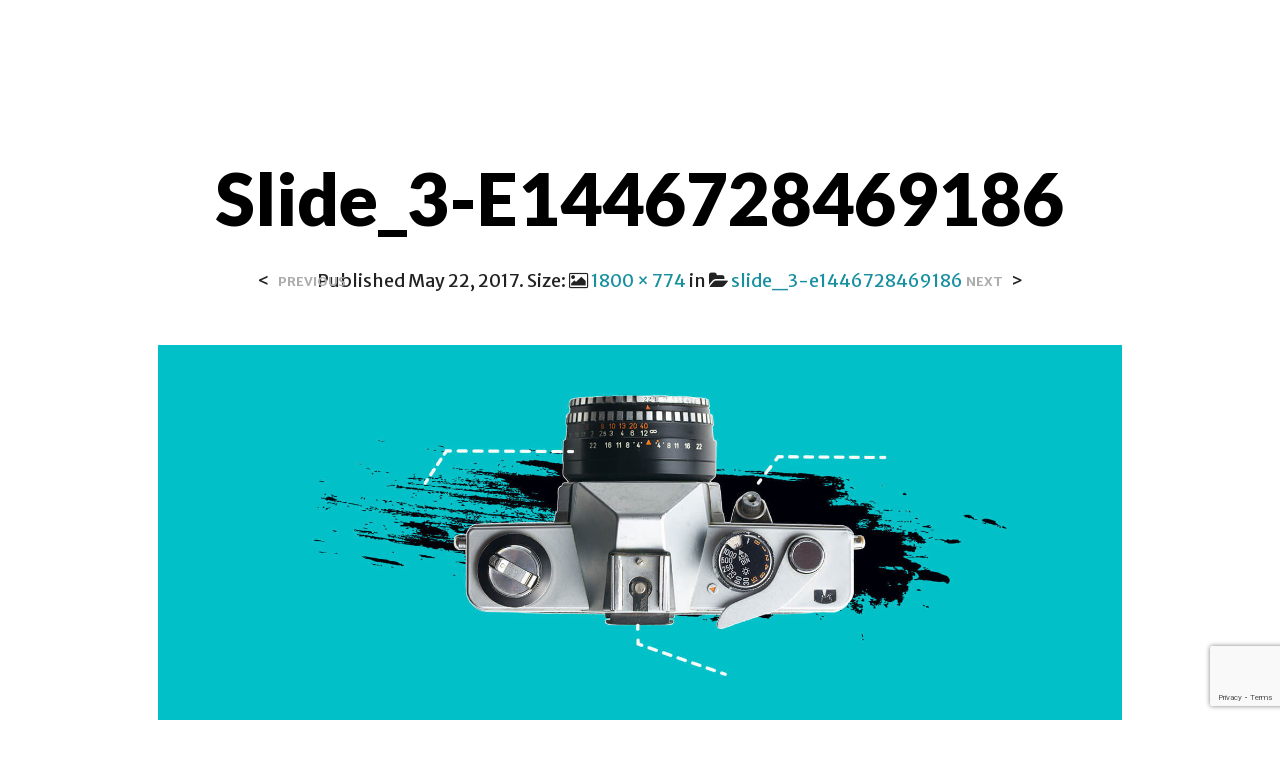

--- FILE ---
content_type: text/html; charset=utf-8
request_url: https://www.google.com/recaptcha/api2/anchor?ar=1&k=6LfGkJsUAAAAAJmxeUPXf0O6G9_EYrG2vcj_Y-2q&co=aHR0cDovL3d3dy5pbXBvcnRhbnRwZW9wbGUubmw6ODA.&hl=en&v=PoyoqOPhxBO7pBk68S4YbpHZ&size=invisible&anchor-ms=20000&execute-ms=30000&cb=itm0djfys58q
body_size: 48795
content:
<!DOCTYPE HTML><html dir="ltr" lang="en"><head><meta http-equiv="Content-Type" content="text/html; charset=UTF-8">
<meta http-equiv="X-UA-Compatible" content="IE=edge">
<title>reCAPTCHA</title>
<style type="text/css">
/* cyrillic-ext */
@font-face {
  font-family: 'Roboto';
  font-style: normal;
  font-weight: 400;
  font-stretch: 100%;
  src: url(//fonts.gstatic.com/s/roboto/v48/KFO7CnqEu92Fr1ME7kSn66aGLdTylUAMa3GUBHMdazTgWw.woff2) format('woff2');
  unicode-range: U+0460-052F, U+1C80-1C8A, U+20B4, U+2DE0-2DFF, U+A640-A69F, U+FE2E-FE2F;
}
/* cyrillic */
@font-face {
  font-family: 'Roboto';
  font-style: normal;
  font-weight: 400;
  font-stretch: 100%;
  src: url(//fonts.gstatic.com/s/roboto/v48/KFO7CnqEu92Fr1ME7kSn66aGLdTylUAMa3iUBHMdazTgWw.woff2) format('woff2');
  unicode-range: U+0301, U+0400-045F, U+0490-0491, U+04B0-04B1, U+2116;
}
/* greek-ext */
@font-face {
  font-family: 'Roboto';
  font-style: normal;
  font-weight: 400;
  font-stretch: 100%;
  src: url(//fonts.gstatic.com/s/roboto/v48/KFO7CnqEu92Fr1ME7kSn66aGLdTylUAMa3CUBHMdazTgWw.woff2) format('woff2');
  unicode-range: U+1F00-1FFF;
}
/* greek */
@font-face {
  font-family: 'Roboto';
  font-style: normal;
  font-weight: 400;
  font-stretch: 100%;
  src: url(//fonts.gstatic.com/s/roboto/v48/KFO7CnqEu92Fr1ME7kSn66aGLdTylUAMa3-UBHMdazTgWw.woff2) format('woff2');
  unicode-range: U+0370-0377, U+037A-037F, U+0384-038A, U+038C, U+038E-03A1, U+03A3-03FF;
}
/* math */
@font-face {
  font-family: 'Roboto';
  font-style: normal;
  font-weight: 400;
  font-stretch: 100%;
  src: url(//fonts.gstatic.com/s/roboto/v48/KFO7CnqEu92Fr1ME7kSn66aGLdTylUAMawCUBHMdazTgWw.woff2) format('woff2');
  unicode-range: U+0302-0303, U+0305, U+0307-0308, U+0310, U+0312, U+0315, U+031A, U+0326-0327, U+032C, U+032F-0330, U+0332-0333, U+0338, U+033A, U+0346, U+034D, U+0391-03A1, U+03A3-03A9, U+03B1-03C9, U+03D1, U+03D5-03D6, U+03F0-03F1, U+03F4-03F5, U+2016-2017, U+2034-2038, U+203C, U+2040, U+2043, U+2047, U+2050, U+2057, U+205F, U+2070-2071, U+2074-208E, U+2090-209C, U+20D0-20DC, U+20E1, U+20E5-20EF, U+2100-2112, U+2114-2115, U+2117-2121, U+2123-214F, U+2190, U+2192, U+2194-21AE, U+21B0-21E5, U+21F1-21F2, U+21F4-2211, U+2213-2214, U+2216-22FF, U+2308-230B, U+2310, U+2319, U+231C-2321, U+2336-237A, U+237C, U+2395, U+239B-23B7, U+23D0, U+23DC-23E1, U+2474-2475, U+25AF, U+25B3, U+25B7, U+25BD, U+25C1, U+25CA, U+25CC, U+25FB, U+266D-266F, U+27C0-27FF, U+2900-2AFF, U+2B0E-2B11, U+2B30-2B4C, U+2BFE, U+3030, U+FF5B, U+FF5D, U+1D400-1D7FF, U+1EE00-1EEFF;
}
/* symbols */
@font-face {
  font-family: 'Roboto';
  font-style: normal;
  font-weight: 400;
  font-stretch: 100%;
  src: url(//fonts.gstatic.com/s/roboto/v48/KFO7CnqEu92Fr1ME7kSn66aGLdTylUAMaxKUBHMdazTgWw.woff2) format('woff2');
  unicode-range: U+0001-000C, U+000E-001F, U+007F-009F, U+20DD-20E0, U+20E2-20E4, U+2150-218F, U+2190, U+2192, U+2194-2199, U+21AF, U+21E6-21F0, U+21F3, U+2218-2219, U+2299, U+22C4-22C6, U+2300-243F, U+2440-244A, U+2460-24FF, U+25A0-27BF, U+2800-28FF, U+2921-2922, U+2981, U+29BF, U+29EB, U+2B00-2BFF, U+4DC0-4DFF, U+FFF9-FFFB, U+10140-1018E, U+10190-1019C, U+101A0, U+101D0-101FD, U+102E0-102FB, U+10E60-10E7E, U+1D2C0-1D2D3, U+1D2E0-1D37F, U+1F000-1F0FF, U+1F100-1F1AD, U+1F1E6-1F1FF, U+1F30D-1F30F, U+1F315, U+1F31C, U+1F31E, U+1F320-1F32C, U+1F336, U+1F378, U+1F37D, U+1F382, U+1F393-1F39F, U+1F3A7-1F3A8, U+1F3AC-1F3AF, U+1F3C2, U+1F3C4-1F3C6, U+1F3CA-1F3CE, U+1F3D4-1F3E0, U+1F3ED, U+1F3F1-1F3F3, U+1F3F5-1F3F7, U+1F408, U+1F415, U+1F41F, U+1F426, U+1F43F, U+1F441-1F442, U+1F444, U+1F446-1F449, U+1F44C-1F44E, U+1F453, U+1F46A, U+1F47D, U+1F4A3, U+1F4B0, U+1F4B3, U+1F4B9, U+1F4BB, U+1F4BF, U+1F4C8-1F4CB, U+1F4D6, U+1F4DA, U+1F4DF, U+1F4E3-1F4E6, U+1F4EA-1F4ED, U+1F4F7, U+1F4F9-1F4FB, U+1F4FD-1F4FE, U+1F503, U+1F507-1F50B, U+1F50D, U+1F512-1F513, U+1F53E-1F54A, U+1F54F-1F5FA, U+1F610, U+1F650-1F67F, U+1F687, U+1F68D, U+1F691, U+1F694, U+1F698, U+1F6AD, U+1F6B2, U+1F6B9-1F6BA, U+1F6BC, U+1F6C6-1F6CF, U+1F6D3-1F6D7, U+1F6E0-1F6EA, U+1F6F0-1F6F3, U+1F6F7-1F6FC, U+1F700-1F7FF, U+1F800-1F80B, U+1F810-1F847, U+1F850-1F859, U+1F860-1F887, U+1F890-1F8AD, U+1F8B0-1F8BB, U+1F8C0-1F8C1, U+1F900-1F90B, U+1F93B, U+1F946, U+1F984, U+1F996, U+1F9E9, U+1FA00-1FA6F, U+1FA70-1FA7C, U+1FA80-1FA89, U+1FA8F-1FAC6, U+1FACE-1FADC, U+1FADF-1FAE9, U+1FAF0-1FAF8, U+1FB00-1FBFF;
}
/* vietnamese */
@font-face {
  font-family: 'Roboto';
  font-style: normal;
  font-weight: 400;
  font-stretch: 100%;
  src: url(//fonts.gstatic.com/s/roboto/v48/KFO7CnqEu92Fr1ME7kSn66aGLdTylUAMa3OUBHMdazTgWw.woff2) format('woff2');
  unicode-range: U+0102-0103, U+0110-0111, U+0128-0129, U+0168-0169, U+01A0-01A1, U+01AF-01B0, U+0300-0301, U+0303-0304, U+0308-0309, U+0323, U+0329, U+1EA0-1EF9, U+20AB;
}
/* latin-ext */
@font-face {
  font-family: 'Roboto';
  font-style: normal;
  font-weight: 400;
  font-stretch: 100%;
  src: url(//fonts.gstatic.com/s/roboto/v48/KFO7CnqEu92Fr1ME7kSn66aGLdTylUAMa3KUBHMdazTgWw.woff2) format('woff2');
  unicode-range: U+0100-02BA, U+02BD-02C5, U+02C7-02CC, U+02CE-02D7, U+02DD-02FF, U+0304, U+0308, U+0329, U+1D00-1DBF, U+1E00-1E9F, U+1EF2-1EFF, U+2020, U+20A0-20AB, U+20AD-20C0, U+2113, U+2C60-2C7F, U+A720-A7FF;
}
/* latin */
@font-face {
  font-family: 'Roboto';
  font-style: normal;
  font-weight: 400;
  font-stretch: 100%;
  src: url(//fonts.gstatic.com/s/roboto/v48/KFO7CnqEu92Fr1ME7kSn66aGLdTylUAMa3yUBHMdazQ.woff2) format('woff2');
  unicode-range: U+0000-00FF, U+0131, U+0152-0153, U+02BB-02BC, U+02C6, U+02DA, U+02DC, U+0304, U+0308, U+0329, U+2000-206F, U+20AC, U+2122, U+2191, U+2193, U+2212, U+2215, U+FEFF, U+FFFD;
}
/* cyrillic-ext */
@font-face {
  font-family: 'Roboto';
  font-style: normal;
  font-weight: 500;
  font-stretch: 100%;
  src: url(//fonts.gstatic.com/s/roboto/v48/KFO7CnqEu92Fr1ME7kSn66aGLdTylUAMa3GUBHMdazTgWw.woff2) format('woff2');
  unicode-range: U+0460-052F, U+1C80-1C8A, U+20B4, U+2DE0-2DFF, U+A640-A69F, U+FE2E-FE2F;
}
/* cyrillic */
@font-face {
  font-family: 'Roboto';
  font-style: normal;
  font-weight: 500;
  font-stretch: 100%;
  src: url(//fonts.gstatic.com/s/roboto/v48/KFO7CnqEu92Fr1ME7kSn66aGLdTylUAMa3iUBHMdazTgWw.woff2) format('woff2');
  unicode-range: U+0301, U+0400-045F, U+0490-0491, U+04B0-04B1, U+2116;
}
/* greek-ext */
@font-face {
  font-family: 'Roboto';
  font-style: normal;
  font-weight: 500;
  font-stretch: 100%;
  src: url(//fonts.gstatic.com/s/roboto/v48/KFO7CnqEu92Fr1ME7kSn66aGLdTylUAMa3CUBHMdazTgWw.woff2) format('woff2');
  unicode-range: U+1F00-1FFF;
}
/* greek */
@font-face {
  font-family: 'Roboto';
  font-style: normal;
  font-weight: 500;
  font-stretch: 100%;
  src: url(//fonts.gstatic.com/s/roboto/v48/KFO7CnqEu92Fr1ME7kSn66aGLdTylUAMa3-UBHMdazTgWw.woff2) format('woff2');
  unicode-range: U+0370-0377, U+037A-037F, U+0384-038A, U+038C, U+038E-03A1, U+03A3-03FF;
}
/* math */
@font-face {
  font-family: 'Roboto';
  font-style: normal;
  font-weight: 500;
  font-stretch: 100%;
  src: url(//fonts.gstatic.com/s/roboto/v48/KFO7CnqEu92Fr1ME7kSn66aGLdTylUAMawCUBHMdazTgWw.woff2) format('woff2');
  unicode-range: U+0302-0303, U+0305, U+0307-0308, U+0310, U+0312, U+0315, U+031A, U+0326-0327, U+032C, U+032F-0330, U+0332-0333, U+0338, U+033A, U+0346, U+034D, U+0391-03A1, U+03A3-03A9, U+03B1-03C9, U+03D1, U+03D5-03D6, U+03F0-03F1, U+03F4-03F5, U+2016-2017, U+2034-2038, U+203C, U+2040, U+2043, U+2047, U+2050, U+2057, U+205F, U+2070-2071, U+2074-208E, U+2090-209C, U+20D0-20DC, U+20E1, U+20E5-20EF, U+2100-2112, U+2114-2115, U+2117-2121, U+2123-214F, U+2190, U+2192, U+2194-21AE, U+21B0-21E5, U+21F1-21F2, U+21F4-2211, U+2213-2214, U+2216-22FF, U+2308-230B, U+2310, U+2319, U+231C-2321, U+2336-237A, U+237C, U+2395, U+239B-23B7, U+23D0, U+23DC-23E1, U+2474-2475, U+25AF, U+25B3, U+25B7, U+25BD, U+25C1, U+25CA, U+25CC, U+25FB, U+266D-266F, U+27C0-27FF, U+2900-2AFF, U+2B0E-2B11, U+2B30-2B4C, U+2BFE, U+3030, U+FF5B, U+FF5D, U+1D400-1D7FF, U+1EE00-1EEFF;
}
/* symbols */
@font-face {
  font-family: 'Roboto';
  font-style: normal;
  font-weight: 500;
  font-stretch: 100%;
  src: url(//fonts.gstatic.com/s/roboto/v48/KFO7CnqEu92Fr1ME7kSn66aGLdTylUAMaxKUBHMdazTgWw.woff2) format('woff2');
  unicode-range: U+0001-000C, U+000E-001F, U+007F-009F, U+20DD-20E0, U+20E2-20E4, U+2150-218F, U+2190, U+2192, U+2194-2199, U+21AF, U+21E6-21F0, U+21F3, U+2218-2219, U+2299, U+22C4-22C6, U+2300-243F, U+2440-244A, U+2460-24FF, U+25A0-27BF, U+2800-28FF, U+2921-2922, U+2981, U+29BF, U+29EB, U+2B00-2BFF, U+4DC0-4DFF, U+FFF9-FFFB, U+10140-1018E, U+10190-1019C, U+101A0, U+101D0-101FD, U+102E0-102FB, U+10E60-10E7E, U+1D2C0-1D2D3, U+1D2E0-1D37F, U+1F000-1F0FF, U+1F100-1F1AD, U+1F1E6-1F1FF, U+1F30D-1F30F, U+1F315, U+1F31C, U+1F31E, U+1F320-1F32C, U+1F336, U+1F378, U+1F37D, U+1F382, U+1F393-1F39F, U+1F3A7-1F3A8, U+1F3AC-1F3AF, U+1F3C2, U+1F3C4-1F3C6, U+1F3CA-1F3CE, U+1F3D4-1F3E0, U+1F3ED, U+1F3F1-1F3F3, U+1F3F5-1F3F7, U+1F408, U+1F415, U+1F41F, U+1F426, U+1F43F, U+1F441-1F442, U+1F444, U+1F446-1F449, U+1F44C-1F44E, U+1F453, U+1F46A, U+1F47D, U+1F4A3, U+1F4B0, U+1F4B3, U+1F4B9, U+1F4BB, U+1F4BF, U+1F4C8-1F4CB, U+1F4D6, U+1F4DA, U+1F4DF, U+1F4E3-1F4E6, U+1F4EA-1F4ED, U+1F4F7, U+1F4F9-1F4FB, U+1F4FD-1F4FE, U+1F503, U+1F507-1F50B, U+1F50D, U+1F512-1F513, U+1F53E-1F54A, U+1F54F-1F5FA, U+1F610, U+1F650-1F67F, U+1F687, U+1F68D, U+1F691, U+1F694, U+1F698, U+1F6AD, U+1F6B2, U+1F6B9-1F6BA, U+1F6BC, U+1F6C6-1F6CF, U+1F6D3-1F6D7, U+1F6E0-1F6EA, U+1F6F0-1F6F3, U+1F6F7-1F6FC, U+1F700-1F7FF, U+1F800-1F80B, U+1F810-1F847, U+1F850-1F859, U+1F860-1F887, U+1F890-1F8AD, U+1F8B0-1F8BB, U+1F8C0-1F8C1, U+1F900-1F90B, U+1F93B, U+1F946, U+1F984, U+1F996, U+1F9E9, U+1FA00-1FA6F, U+1FA70-1FA7C, U+1FA80-1FA89, U+1FA8F-1FAC6, U+1FACE-1FADC, U+1FADF-1FAE9, U+1FAF0-1FAF8, U+1FB00-1FBFF;
}
/* vietnamese */
@font-face {
  font-family: 'Roboto';
  font-style: normal;
  font-weight: 500;
  font-stretch: 100%;
  src: url(//fonts.gstatic.com/s/roboto/v48/KFO7CnqEu92Fr1ME7kSn66aGLdTylUAMa3OUBHMdazTgWw.woff2) format('woff2');
  unicode-range: U+0102-0103, U+0110-0111, U+0128-0129, U+0168-0169, U+01A0-01A1, U+01AF-01B0, U+0300-0301, U+0303-0304, U+0308-0309, U+0323, U+0329, U+1EA0-1EF9, U+20AB;
}
/* latin-ext */
@font-face {
  font-family: 'Roboto';
  font-style: normal;
  font-weight: 500;
  font-stretch: 100%;
  src: url(//fonts.gstatic.com/s/roboto/v48/KFO7CnqEu92Fr1ME7kSn66aGLdTylUAMa3KUBHMdazTgWw.woff2) format('woff2');
  unicode-range: U+0100-02BA, U+02BD-02C5, U+02C7-02CC, U+02CE-02D7, U+02DD-02FF, U+0304, U+0308, U+0329, U+1D00-1DBF, U+1E00-1E9F, U+1EF2-1EFF, U+2020, U+20A0-20AB, U+20AD-20C0, U+2113, U+2C60-2C7F, U+A720-A7FF;
}
/* latin */
@font-face {
  font-family: 'Roboto';
  font-style: normal;
  font-weight: 500;
  font-stretch: 100%;
  src: url(//fonts.gstatic.com/s/roboto/v48/KFO7CnqEu92Fr1ME7kSn66aGLdTylUAMa3yUBHMdazQ.woff2) format('woff2');
  unicode-range: U+0000-00FF, U+0131, U+0152-0153, U+02BB-02BC, U+02C6, U+02DA, U+02DC, U+0304, U+0308, U+0329, U+2000-206F, U+20AC, U+2122, U+2191, U+2193, U+2212, U+2215, U+FEFF, U+FFFD;
}
/* cyrillic-ext */
@font-face {
  font-family: 'Roboto';
  font-style: normal;
  font-weight: 900;
  font-stretch: 100%;
  src: url(//fonts.gstatic.com/s/roboto/v48/KFO7CnqEu92Fr1ME7kSn66aGLdTylUAMa3GUBHMdazTgWw.woff2) format('woff2');
  unicode-range: U+0460-052F, U+1C80-1C8A, U+20B4, U+2DE0-2DFF, U+A640-A69F, U+FE2E-FE2F;
}
/* cyrillic */
@font-face {
  font-family: 'Roboto';
  font-style: normal;
  font-weight: 900;
  font-stretch: 100%;
  src: url(//fonts.gstatic.com/s/roboto/v48/KFO7CnqEu92Fr1ME7kSn66aGLdTylUAMa3iUBHMdazTgWw.woff2) format('woff2');
  unicode-range: U+0301, U+0400-045F, U+0490-0491, U+04B0-04B1, U+2116;
}
/* greek-ext */
@font-face {
  font-family: 'Roboto';
  font-style: normal;
  font-weight: 900;
  font-stretch: 100%;
  src: url(//fonts.gstatic.com/s/roboto/v48/KFO7CnqEu92Fr1ME7kSn66aGLdTylUAMa3CUBHMdazTgWw.woff2) format('woff2');
  unicode-range: U+1F00-1FFF;
}
/* greek */
@font-face {
  font-family: 'Roboto';
  font-style: normal;
  font-weight: 900;
  font-stretch: 100%;
  src: url(//fonts.gstatic.com/s/roboto/v48/KFO7CnqEu92Fr1ME7kSn66aGLdTylUAMa3-UBHMdazTgWw.woff2) format('woff2');
  unicode-range: U+0370-0377, U+037A-037F, U+0384-038A, U+038C, U+038E-03A1, U+03A3-03FF;
}
/* math */
@font-face {
  font-family: 'Roboto';
  font-style: normal;
  font-weight: 900;
  font-stretch: 100%;
  src: url(//fonts.gstatic.com/s/roboto/v48/KFO7CnqEu92Fr1ME7kSn66aGLdTylUAMawCUBHMdazTgWw.woff2) format('woff2');
  unicode-range: U+0302-0303, U+0305, U+0307-0308, U+0310, U+0312, U+0315, U+031A, U+0326-0327, U+032C, U+032F-0330, U+0332-0333, U+0338, U+033A, U+0346, U+034D, U+0391-03A1, U+03A3-03A9, U+03B1-03C9, U+03D1, U+03D5-03D6, U+03F0-03F1, U+03F4-03F5, U+2016-2017, U+2034-2038, U+203C, U+2040, U+2043, U+2047, U+2050, U+2057, U+205F, U+2070-2071, U+2074-208E, U+2090-209C, U+20D0-20DC, U+20E1, U+20E5-20EF, U+2100-2112, U+2114-2115, U+2117-2121, U+2123-214F, U+2190, U+2192, U+2194-21AE, U+21B0-21E5, U+21F1-21F2, U+21F4-2211, U+2213-2214, U+2216-22FF, U+2308-230B, U+2310, U+2319, U+231C-2321, U+2336-237A, U+237C, U+2395, U+239B-23B7, U+23D0, U+23DC-23E1, U+2474-2475, U+25AF, U+25B3, U+25B7, U+25BD, U+25C1, U+25CA, U+25CC, U+25FB, U+266D-266F, U+27C0-27FF, U+2900-2AFF, U+2B0E-2B11, U+2B30-2B4C, U+2BFE, U+3030, U+FF5B, U+FF5D, U+1D400-1D7FF, U+1EE00-1EEFF;
}
/* symbols */
@font-face {
  font-family: 'Roboto';
  font-style: normal;
  font-weight: 900;
  font-stretch: 100%;
  src: url(//fonts.gstatic.com/s/roboto/v48/KFO7CnqEu92Fr1ME7kSn66aGLdTylUAMaxKUBHMdazTgWw.woff2) format('woff2');
  unicode-range: U+0001-000C, U+000E-001F, U+007F-009F, U+20DD-20E0, U+20E2-20E4, U+2150-218F, U+2190, U+2192, U+2194-2199, U+21AF, U+21E6-21F0, U+21F3, U+2218-2219, U+2299, U+22C4-22C6, U+2300-243F, U+2440-244A, U+2460-24FF, U+25A0-27BF, U+2800-28FF, U+2921-2922, U+2981, U+29BF, U+29EB, U+2B00-2BFF, U+4DC0-4DFF, U+FFF9-FFFB, U+10140-1018E, U+10190-1019C, U+101A0, U+101D0-101FD, U+102E0-102FB, U+10E60-10E7E, U+1D2C0-1D2D3, U+1D2E0-1D37F, U+1F000-1F0FF, U+1F100-1F1AD, U+1F1E6-1F1FF, U+1F30D-1F30F, U+1F315, U+1F31C, U+1F31E, U+1F320-1F32C, U+1F336, U+1F378, U+1F37D, U+1F382, U+1F393-1F39F, U+1F3A7-1F3A8, U+1F3AC-1F3AF, U+1F3C2, U+1F3C4-1F3C6, U+1F3CA-1F3CE, U+1F3D4-1F3E0, U+1F3ED, U+1F3F1-1F3F3, U+1F3F5-1F3F7, U+1F408, U+1F415, U+1F41F, U+1F426, U+1F43F, U+1F441-1F442, U+1F444, U+1F446-1F449, U+1F44C-1F44E, U+1F453, U+1F46A, U+1F47D, U+1F4A3, U+1F4B0, U+1F4B3, U+1F4B9, U+1F4BB, U+1F4BF, U+1F4C8-1F4CB, U+1F4D6, U+1F4DA, U+1F4DF, U+1F4E3-1F4E6, U+1F4EA-1F4ED, U+1F4F7, U+1F4F9-1F4FB, U+1F4FD-1F4FE, U+1F503, U+1F507-1F50B, U+1F50D, U+1F512-1F513, U+1F53E-1F54A, U+1F54F-1F5FA, U+1F610, U+1F650-1F67F, U+1F687, U+1F68D, U+1F691, U+1F694, U+1F698, U+1F6AD, U+1F6B2, U+1F6B9-1F6BA, U+1F6BC, U+1F6C6-1F6CF, U+1F6D3-1F6D7, U+1F6E0-1F6EA, U+1F6F0-1F6F3, U+1F6F7-1F6FC, U+1F700-1F7FF, U+1F800-1F80B, U+1F810-1F847, U+1F850-1F859, U+1F860-1F887, U+1F890-1F8AD, U+1F8B0-1F8BB, U+1F8C0-1F8C1, U+1F900-1F90B, U+1F93B, U+1F946, U+1F984, U+1F996, U+1F9E9, U+1FA00-1FA6F, U+1FA70-1FA7C, U+1FA80-1FA89, U+1FA8F-1FAC6, U+1FACE-1FADC, U+1FADF-1FAE9, U+1FAF0-1FAF8, U+1FB00-1FBFF;
}
/* vietnamese */
@font-face {
  font-family: 'Roboto';
  font-style: normal;
  font-weight: 900;
  font-stretch: 100%;
  src: url(//fonts.gstatic.com/s/roboto/v48/KFO7CnqEu92Fr1ME7kSn66aGLdTylUAMa3OUBHMdazTgWw.woff2) format('woff2');
  unicode-range: U+0102-0103, U+0110-0111, U+0128-0129, U+0168-0169, U+01A0-01A1, U+01AF-01B0, U+0300-0301, U+0303-0304, U+0308-0309, U+0323, U+0329, U+1EA0-1EF9, U+20AB;
}
/* latin-ext */
@font-face {
  font-family: 'Roboto';
  font-style: normal;
  font-weight: 900;
  font-stretch: 100%;
  src: url(//fonts.gstatic.com/s/roboto/v48/KFO7CnqEu92Fr1ME7kSn66aGLdTylUAMa3KUBHMdazTgWw.woff2) format('woff2');
  unicode-range: U+0100-02BA, U+02BD-02C5, U+02C7-02CC, U+02CE-02D7, U+02DD-02FF, U+0304, U+0308, U+0329, U+1D00-1DBF, U+1E00-1E9F, U+1EF2-1EFF, U+2020, U+20A0-20AB, U+20AD-20C0, U+2113, U+2C60-2C7F, U+A720-A7FF;
}
/* latin */
@font-face {
  font-family: 'Roboto';
  font-style: normal;
  font-weight: 900;
  font-stretch: 100%;
  src: url(//fonts.gstatic.com/s/roboto/v48/KFO7CnqEu92Fr1ME7kSn66aGLdTylUAMa3yUBHMdazQ.woff2) format('woff2');
  unicode-range: U+0000-00FF, U+0131, U+0152-0153, U+02BB-02BC, U+02C6, U+02DA, U+02DC, U+0304, U+0308, U+0329, U+2000-206F, U+20AC, U+2122, U+2191, U+2193, U+2212, U+2215, U+FEFF, U+FFFD;
}

</style>
<link rel="stylesheet" type="text/css" href="https://www.gstatic.com/recaptcha/releases/PoyoqOPhxBO7pBk68S4YbpHZ/styles__ltr.css">
<script nonce="f5HYSHnTOnoA2k3ybX3Vig" type="text/javascript">window['__recaptcha_api'] = 'https://www.google.com/recaptcha/api2/';</script>
<script type="text/javascript" src="https://www.gstatic.com/recaptcha/releases/PoyoqOPhxBO7pBk68S4YbpHZ/recaptcha__en.js" nonce="f5HYSHnTOnoA2k3ybX3Vig">
      
    </script></head>
<body><div id="rc-anchor-alert" class="rc-anchor-alert"></div>
<input type="hidden" id="recaptcha-token" value="[base64]">
<script type="text/javascript" nonce="f5HYSHnTOnoA2k3ybX3Vig">
      recaptcha.anchor.Main.init("[\x22ainput\x22,[\x22bgdata\x22,\x22\x22,\[base64]/[base64]/[base64]/bmV3IHJbeF0oY1swXSk6RT09Mj9uZXcgclt4XShjWzBdLGNbMV0pOkU9PTM/bmV3IHJbeF0oY1swXSxjWzFdLGNbMl0pOkU9PTQ/[base64]/[base64]/[base64]/[base64]/[base64]/[base64]/[base64]/[base64]\x22,\[base64]\x22,\[base64]/[base64]/w5vCnxvDlsKhFcOTwqcWPMOIIEXCosKEwrDDolzDk0hewoFvNE0iZkUdwpsUwrHCiX1aEMKDw4p0QMKWw7HChsOXwoDDrQxEwow0w6Msw4tyRALDszUeLcKGwozDiCnDmwVtNlnCvcO3LsOQw5vDjU7CvmlCw7sTwr/[base64]/[base64]/Dp14oHsKZw7EaFg3DsnJ+wrHCo8OLHMOUEsKww64kYMORw5fDqMO8w5ZGQMKtw6XDtz1MGcKvwq/Ckn3CtMKrDlFmQ8ORFMKuw5tNDMKjwpUueiIcw5QvwrEcw7fCvTDDhMOIHV8ewqclw6kPwpwXw4xgO8OuWMK4Y8OCwqYYw7gBwqrDtDx8wqdOw7fCiz/[base64]/SMKUQ8OwwqXDqcO0wqA6wrjCuQgEw60ew6DCvsKpTMKyFGQSwqTCgUYGdHYfVjoIw7N2dMOFw6TDsQLDsE/CknogCsOrA8KHw5fDlMKQU0DDucKiak3DtcOPNsOiJhscCsO6wqXDqsKWwpTChGLDncORH8KswrrDhsKBV8K0LcK2w4d7O1Y1w5DCsV7CvcKZa3LDsQ/CnWwdw4rDshVtIcKawrTCj0nCpwxLw68Qw6nCo1LCvgDDpUvDr8OUKsOVw5BDXsOEPHDDlMOAw4DDvlRYPsOSwqLDhXbCjFF9JsKTKHDCncOKWC7DsCrCncKdTMK5wrJDQn7CuRDCtDJKw4TDlEPDncODwrQCPzB/WCBnMyYjPcOhwpEJI3fCjcOtw7fDjcOrw4bDoHrDrsKnw4HDrMOSw5kWfzPDn0MGw63Dt8O1AMOEw5TDoSPDgklEw5spwrY7dMO/[base64]/[base64]/CgUJke8OWLsKzBMKYw44dwq4jS8OIw5zCmcOrTnXDpsKdw7TCicKQw4F1wpV/[base64]/DhsOKFH4ETH5jw5PDqMKSEMODw54DwpwTBHBoZ8KrR8Kow4nDj8KGMMKpwrc/wobDggLDgsOfw73DtHE1w7ciw6LDsMKpMUclIsOoBsKNWsOZwp5Yw7B1KCbDri0uTMKywqQwwofDsXrCqlHDvwLDuMKNwqnCpsO/[base64]/CoMKkw6LDl8KsCcOEwp4iUER8G3/[base64]/PsO9wp7Cm8OBGzbCtjfDmyHDmVEpUGfCmMOFwoN7B3/[base64]/RBdRwqYIwoRKw7rDpnPDr1bDgl7DgDYRWRsuLsKwJU3ClsOlwqUhN8ONMsKRwobCllvDhsO6R8OOwoAKw5wdQAFbw4hbwokeAsOwTMOEfWZHwqDDkMO4wo/CjsOJIcO6w5XDscOlWsKZAkPDogfDrRfCuVDDqsK+wq3DssOFwpTCoARuZjUofsK6wrPCpQpSwoNUTiHDgRHDu8OXwobCiBDDtVvCpMKLw7/DvMKgw5/DkwcVUsOkQMKXEy/[base64]/[base64]/w5jDgjxZCnw9w4pDw73Dm8OfAcKNw7jCkMKzI8ObOcO3wpEBw5LCr05bwrBEwrVpMMO6w4DChcOAQ3DCi8O1wq1OEcOSwr7CrsK/[base64]/[base64]/CpcKRZ8OYwrbDs3nDs8OBw7fDkExUw5/DiEbDkMO3wrRQX8KSKMO+w7HCq154IsKpw4cbIsO1w4kXwoNIdwx+w73DkMOKwo5qSMO4w73DijFLY8OEw5MAE8KjwqFtDsOVwpnCrkvDgsKWSMOqOgDDjD4Xw7TCpGrDml8Hw5xTSD9sVBxyw4FRJD1aw6/DnytuOsOUb8K+DSd/[base64]/[base64]/XiZYfMOqDF85w4FIwrpow4rDjsOwwpZpbXhrwoV0JsODwrrCoHp8ejlKw7dRJSnChcKQwolaw7RfwqDDpsK8w5cswpBPwrzDgsKFw5nClhPDs8KpUAhxDH9hwpQawpRiWcOBw4LDoEYYGiTChcKSw7xlw6s2b8Kyw7plRHPCnF9MwoMxwovCoSzDlnttw4LDuH/CuDzCpMOGw7UgMSIdw71/[base64]/DiMKZfmgaYMKow7pGwpwFTcK4wogKwpFpR8KVwptewr5DV8KYwrkLwoDCrybCt3DDpcKww6gHw6fCjTrDqAl4T8Kkw5lWwq/ClsOsw5bCjWvDp8Kfw4FYGQ/CkcOYwqfCmk/DncKnwqbDrxvCpsKPVsOEIXI4EXLDgTjCjsOGbMKNJ8ODe21yEi5qw7VDw5nDsMKrbMOLDcKFwrtneT8owpAHFBfDsDthVFvCsyjCosKdwr7DtcOTw5dxFk/Cl8Kkw7TDtCMrwrgnSMKqw7zDiV3CohdMNcO2wqcjIHR3BsOqBcOfHRbDulTCgEg+w4/Dn2Z6w5fCilxOw7PClx8CbEU/V3vDkcOGSDpkLcOQfgtewoRXLzR9RVRdKHo/wrfDi8KmwoXDoF/[base64]/DisKtwpXDjMOAGFTCkMOuw6zCn8OoDylccH7CtcOWTEbCrAdPw6Ndw6xHIXTDv8Ogw49RG01aB8Kmw7tEDsK+w5xGM2hzPizDnEIPesOow69PwrHCvGXCiMOOwoVrYsO2YXRVI1Bmwo/DpMONHMKWw4TDmwF5YELCpm8kwr9vw5XCi01Mdityw4XCjBwBMVIdC8K5P8Khw5k2w4bDuVvDp0hgw5nDvxkRw7rCvQckE8OWwoJsw4vCh8Osw5nCtMKQE8OJw5HClVccw4YSw75BGMOFFsK0wpoRYMKcwp8Rwrg0asOiw7YuPQvDs8OPw4kGw5M/QcKLKsOWwq/Cj8OTShFaah/[base64]/DkSkJFMKWOTbDnxNPw47CnsOBf8OywrnDolDDjMKOwrNLRcKxwq3DicOJeTtWTcKzw6bDuF8heFgxw7LCkcKIw4kRbirCnMKyw6DCusKHwqvChTcjw7t8w5PCgxPDtsK5OHJIPWQbw6NmYcKaw71PVS7Dg8KRwr/DkHQ5McKvOsOFw5F8w7p1IcKvFVzDpBgKL8Osw5kGwrAOQn9/wqwcdAzCmh3DmMKQw7VzDsKBWmnDo8Oww6vChh3CkcOSwofCusO9b8KjIW3CusKDwqXCoEICOn7Dt3PCmx/[base64]/DqU7DkAt8VybDncOTf8Oxw7BMR8KFw7nDgMK8NMK7UsOywpwIw6Jpw5dCwqfCv2jChHo6TcKTw7Mhw7YLDG9cwqQAw7LDp8Okw4PDjVogTMKnw4LCkGNLw4nCocO3CsKMRCDCmHLDtznCpcOWDR7DlsOhb8OUw4NFYywZQjTDi8OrbAvDkkkYIyZfJA/CpG/DoMKfKsOdIsKBd2XDuzrCqBHDrFlnwoEyA8OqHMOXwr7CvkUXVGrDpcOza29Uw4BIwogew7YGbCQMwpgHNQjDoDXDsx5wwqLCvcOSwodPw6/CscOyP3NpYsOAbMKjwqp8UcK/w4F6WyIxwqjClHEiYMOnBsKxMMKWw5w/X8Kwwo3CoQcVQAQqc8OTOcK9w4MlCE/Di3IhCMOtwrvDjgPDlDwgwo7DlQXDj8KCw6nDnxYSXmBTF8Opwrk7P8KhwoDDlsKYwrLDvhokw5Z/VH4gAsOBw7/DpG0/W8KHwrnDjnBpByTCtxgMYMOxEMKUUznDnsK9McKmwrhFwqnDlx7ClgdEOlhLFX/CtsKtA3fCuMKjDsKqdkd7A8OAw6cwGMOJw5lowqzDg0HDg8KYNHvCpCXCrF7DgcKDw4hsO8KJwrnDusO/CMOcwpPDs8O0wqxSwq3DnMOtHBknw5fDsFNBeynCpsKZOsO1DyQWBMKoF8K7RHg/w5xJOTfCjBnDnwPCg8KNO8ONCMKZw6A8dER1w70CMcO1cgM/fj7Cm8OYw5EpElRcwotBw7rDvjbDrsOiw7rDsUswBzwNd3M+w6Rlwr1bw64bNcOJWcOuUMO1XmgqGA3Ckng1VMOqHhILwqzDtgk1wp/DoGTDqGzDp8KJw6TCusKUI8KUVsKLBSjDnzbCvcK+wrLDt8K8ZAHCncOuE8KzwqDCsGLDjcK/d8OoTE4qMQ8rF8OewpjCjgLDusOQFMK6wp/CsB7DlsO8wqsXwqEtw7c7MsKiKALDjcOwwqHCpcO/wqtAwqgLfBXCsS1GGMKSwrLCmVrDrsO+c8OiRcKHw7lCw4PDrlzDiVpjE8KKZ8OnVHpbN8OvXcOowrxEacODWSHDisOCw6XCp8ONUVfDsBI+ZMKpEHPDncOlw7IEw5ZDLTgHX8KaIsK2w6XClcOzw4LCu8OBw7vCjFLDkMK6w7Z8Hz/[base64]/DusOGw7XDil8gw6PCvMKPMsOpH8KKwofDsMKETMO4a2gERzTDoBs2w6QnwojDhQ3DrTTCssOPw6zDnyrDiMOCTljDhBF9w7MRasO0eUPDpmLDt30SMsK7EjzDs0wyw6TCj1ocw4PCp1LDnUVww59EcDh6woc8wpknXybDjSI6UcOlwowpwp/[base64]/[base64]/FQhfXh5nwq0jwrhwWcKqW8K7w51XesKYwrEVw5l1woTCljgGw51Iw6ANe1ZOwrbCoGZnZsOaw5B/w6oUw4tTRsO+w5bDq8Oyw60YWcK2CGfDiXTDpcODwoDCtUrCmE7ClMKow7LCsHbDv2XDhy3DlMKpwr7Cj8O7MMKFw5khHcOuPcK4PMO7NsK1w7EXw6dBw4/Di8K0w4JcFMKqwrvDmzp2asKmw7lmwpIfw5N/wq9DTsKNE8OuBsOxDy8nb0YtUwjDiy7DjcKsM8OFwpZyYx47JcOqwoLDvzHChWVBHsO6w4XCnMOHw7jDnsKLMMOAw7/Dhg/CgcOMw7DDiFMJA8OkwoRzwpg5wrhiwroPw6l6wq1yCXVlG8KQa8K3w4NpbsKAwonDt8Kmw6vDlsOpM8KUeRzDq8KEAAt4DcKlZADDksK0PcOGHgR1D8OLB3MNwpHDjQIMCcKIw4Uqw7nCvMKPwp/CsMKrw7XCgR/ChkDCqsK2JXZDey5mwrfCqlbCkWvCuizDqsKXw7AawogHwpFLGE4IcVrClEY2wqEuw6NXw5XDtQjDkyDDn8KZPnBSw5HDlMOHw4fCgCnCk8KSCMOKw4BkwrBfWmlqI8Ktw7TDmsKqwoLCtMKvNsO5aDjCvyNzw67CmcOfMsKlwrFpwphZO8OWwoZ/RGDCm8ODwqlLCcK+TCbCk8O0CjkLJGg6R2fCpkFeMVnDv8K7Ckx9OsOqfMKXw5TCkkTDj8OIw445w5bChBjCvsOrM17ClMOmY8K7C13DpUrDmEFNwo1Ew7BzwrDCu2fDnMKmd2bCmsOYHwnDg3LDiVkGw6/Cn1xlwrxyw5/[base64]/Dl1nDscKbbsOzw5zChsOYw4JgHwUrw6cNeDjDlsKow5BtfnTDpCnCrsO+wpg6Vmg1w5jCuFx5w4Uxeg3DksO0wpjClVdHwr4+wp/Du2rDgwtQwqHDg2rDncOFw5kWdcOtw7/[base64]/JMKkw78kwpVECWdTEFHDtsObOC/DhMOowo7DnsK0MVcBYcKFw5U9w5PCtmxTST1twp9pw70+fTxiVMKiwqRgcCLCkl/CjQ8zwrbDv8O5w4osw7DDnyxIw4PCrMK/fMO7EGEZWVcow6vDiDbDnDNJUAzCucOLf8KUw7QOw6NaG8K+wqbDkgzDpztkw5IJSMOIesKUw4jCiRZqwqV4dSzDs8KowrDDtWXDt8Onwop8w4E1SHrCpG1wc3jCnX/Cu8ONHsOVD8OAwrnCt8ORw4dtacOyw4FaPmHCu8KvOAzDvydMPh3Dg8OOwpPCt8OYwqliw4PClcKbwqUDwrltw6pCw6LCvH91w7kQwqIOwrQzYsKvMsKlecK/w74RMsKKwpgqesObw7o8wo1kwoY0w4LCksOeG8Oew7fClToYwqMlwoQ1GSlew5bDt8KOwpLDhkTCjcOLMcK3w4ceFcKCwpg9Xz/[base64]/GcKWIsOnw6nChErCs8KDS8Kfw73CrMOrOX19w4zCl1HDnj/[base64]/[base64]/DlhjCoA51w7cjFsO2R3prV8Kvwq/[base64]/[base64]/[base64]/wqkNHiBZHkrDjSF2w6PDpsKQL2PDpMKdHiFUHcOcw5XDhMKjw7fChj7CicOmGkvCisKAw48Vw6XCrg3Ch8OcD8Opw5V8Dysbw4/CuRhOKT3DnQAdZk4ew5grw4DDs8O9w6kkPD0ZNxcowrbDqUXCskYPN8OVIADDhcOTVCzDtDvDg8KZQkQje8Kbw77DiUQ1w5XCk8OTasOSw4/[base64]/DkcOOcX9bw5A0JcKDYExMEy3CkjlxKjcOwosvdH9DdhZhb3IQGC05w7sDL1vCp8K9CcK1wrPCrD3DpMOVQMOWdFQlwqPDn8OHU0Yqwr0wScK6w67CmRXDp8KLdTrCrMKXw6TDqsOcw58mwqnCv8O/Vkgzw5LCjHbCtCvCpkUldzo7bg0pw6DCscOPwqM2w4DDssK5KX/DnMKVYD/[base64]/w4nDnUDCr13DoEFfBMKwdsKfasOiwo9CeER5w58COnhIHMOPYBpON8KIQBwFw47ChE40ACkRA8Oaw4BBUyPDusK2VcO8wqzCrzYIdcKSw6Y1XcKmICZbw4dpcDbCnMOQNsKgw6/Dh37Dhk44wrx2I8KEw7bCvVVSGcOpw5VKJ8OJwowEw4XCu8KoLA3CvMKLR0fDkAwWw4gDVsKzd8O4F8KNwos0w5HCkQtUw4E/w4wBw5h1wqdBRsOjB3R+wppIwqx+Di7CqMOJw7jCmjUBw6hsVcOgw53DncK3AQBcw5PCgnzCohrDq8KFRRY/[base64]/[base64]/CrA3Cr8KAGkwyfQcie2bCjMOJZj3Cnx3Ct1l4ZsOzw47Cj8OzLTJcwpwpwrjCkxY3WmrCkA9GwrF3wp06fhQ4asOAwpfCncK/w5lTwqPDqsKqDh3CvcO/[base64]/DocO5wqReworCucKkfcKHWcOlGcKmTH3Ds3ZVwq3Dk09hWXPCu8OCHEMGPcKFBMKaw7d1S3jCjsKkD8O7Wg/Do2PCk8KNw7zCsklFwpkfw4IDw7nCu3DCj8KbJ00/[base64]/DpkTCkQPCnn7CjMKPw6HDl8K4AUkTJntUOyPCm8OOw57DsMKLwrnCqsOKQcKwHw5iHHUCwpw4WsKYBzXDlsK1w5sAw4DCnGU/woHCn8KwwpLDlyrDkcO9w4jDqMO9wqNuwrBjNsKxwrXDl8KmHsOnHcOcwo7ClsKqElLCoCzDlkfDoMOhw71hJltODMOTwptoDMKYwrLChcO2RAHCpsKIDMOew7nCk8K2YMO9BxgmADPCmcODHMKjaQYKw4jDnCJEDcKqMFZQw5HDscKPaW/DmMOuw4xnKsOOd8OXwo9lw4hNW8Ocw68tOi9sTzkvdX3ClMOzF8KeaADDkcKwLsOcGl4Cw4HCrcKBGMKBJhHDksOrw6YQN8Knw7Zdw4gJQRpOaMOQHhzDvl/CmsOlXsO6LAPCl8OKwoBbwp4twpnDv8OiwpfDh3RZw70swql/[base64]/DqcObw7jDp8OZwovCuADCg2rDssOhwoJ2GMKKw7MZw6rCmU1uw4Z2AjfDonzDosKPwrsNLXrCiAXCgMKCQ2zDhUxaA3U9wpUoN8KCw7/CgsK2YsKYPWVAJSg/wp1Sw5rCvMO/YnZqW8KQw4M8w6lCbnYSQVnDosKMRxUsXD7DrMORw5PDlwjCrsOfej5LWlPDlcOXdijCgcONwpPCjg7DlHMlRMOxwpVuwpPDoH97wqjDogt2P8OLwop5w4VUwrAhTMKffsKiIcOuYsKxwq4vwpQWw6IvdcO6OMOEKsOBw4PCssKsw5nDkBVMw6/Dmhs0OcOCfMK0QcKCdMOFCgRzdMOpw6LClsOiwrXCtcOIf3hqWMKKe1MAwqTDnsKBwrzCgsK+IcO+FhwNciARX11Mf8OgRsK6wofCvMKsw7stwovCiMK+wockTsKNScOZX8KOw6V/wpvCosOcwpDDlsOywrEzM3PCjnXCpcKCTkPCnMOmw7fDtz7CvHrCp8O9w55heMOcD8OPw5XCr3XDnxo2worDlsK/UMKuw7jDusOfwqdgGsO+wonCosOIFsO1wqtcT8OTQAnDlMO/w67ClDkEw6PCtMKDf17DjHrDpcKCwptpw4B7HcKgw41kUMKqYAnCpMKRHDPCknHDnEdnNsOCLGvClVHDrRfDkGfChVrCingRY8KPVMKGwqHDisKtwqXDpD3Dm0PCjG7ClsOjw4EoGijDhhnCqhTCrsK/OMO3w6R6woZyV8Kzaklbw5pETHR7wq/CmMOQAMKTFiLDoW7DrcOnwrTCiTRuwr3Dr2rDnXUFPhTDo0c/ITLDlsO1FcOwwpkcw7M/wqIHYWkCKzTCtsONw7TCmF8Aw5/CvBLDiRzDksKjw4MzBGE0AMOPw6DDn8KDYMOnw5Bowp0rw55DMsKuwrRHw7cawoRjBMODSS1zRMOzw5wLwrrCsMOHwqQFwpXDkQLDiw/[base64]/[base64]/CksKPwoPCjxwNQ21GFiPDll4Lw5DDuBs5w4J1KEDCtsKPw6jDhsK+bnvCui3DgsKLCsOqDU4Cwp/DhcOawqjCs3cWI8O6O8OewprDhDLCpTnDrXDChDrCji52EsKiYnBQAiU8wrxDfcOjw4kmesKgaEgnd2LDsCPChMKhcgTCswovHMK1Kk3DisOAJTXCscOZUMOhDi0Iw5LDjcOzUDDCvMO+UULDjEskwr99wqVywrpawowjw5ULZ2/[base64]/[base64]/[base64]/Ct8Kkw5t/[base64]/DjWbDs8KZQy9FwrVwAxRjUcK4XcO9DXTCt3nDu8OTw60kwrZZdF5Ew7kTw7/Cti/CmE06A8OgCXEhwp9kesKPPcK6wrXCnG8RwrtHw7bDnlHCtkfDgMOZGkPDvSbCqXJtw6QQWjLDhMKKwp03HsO6w73DlHDCh1HCg0FIcMOPfsOJbcOMQQo9C3dswposw5bDhCgyB8Oww6vDscKiwrgoVsOoGcKjw64qw70XIsK+woLDpSbDp2fCq8O/ThnCpMOLFcOjwqzCs2oBE3nDqAzCnMOLwotSN8OPd8KWwqB1w6R7bkvDrcOYGcKGCiNow7vDhnJuw7s+dFjCn0Jiw6EhwoYgwoNWRybCh3XCjsO5w5jCksO7w4zClhbCrcOPwppJw5FEw5d2YMK0XsKTaMOPdn7CqMOXw7PCkl3CvsKfw5lyw6zCii3DjcKyw7/CrsKCwr7CqcK5TcKANcKCYWomw4E/[base64]/DonJTwpDCtURlwrdpcXvDuybChMK/w6/[base64]/DsAvDsMO4e8KEwq7CuMOQNMO6ABHDjDACVcOuZkLDhcOka8KNF8KQw6vCh8KIw4IWwqTDv3vCsioqYnkfLkzDlwPDi8OsdcO2w6/[base64]/Co8Osw5/ChQ/DssOqwrXClEBdJDfCisOtw7hPXMKkw6UHw4PCvDYaw4lLTXFPJcOewrl7w4rCucKEw5RTYsOSecOWecKLP3FAwpMlw6rCusO6w5/[base64]/Dqxwiw5ZmwrLDhgjDssK1SMKJw7TCs8KywrYMMgPCkRV2wolcwqlywrxvw4x7L8KDDTvCkMKPw4/CqsOgFVZFw6gOdiVww6PDmFHCpHwdZMOdJWfDhEjCkMK2wq7DiFU+w6TDvMOUw6h1acKXw6XDok/[base64]/VAdrw6Uow7DCl8KSw5BBwrTDqRM7wrTCosKAIX9Vwq9pwq0hw7opwr0BMMOvw49OSG01OUPCt1IWIAQVwq7ClxxLEBzCnB3Dg8K0X8OxZQ3Dn2JANMKvw6/CtDEUw63CkxDCssOgfcKHKnIFd8KPwrg3w4EVTMOcQMOvOivDssKbaHsqwprCum1pMMO+w5TCvcOOw5LDgMKTw69Zw7QSwqZdw40zw5DDsHQwwq5pHBzCs8O4VsO1wothw53DqWVzw7cawrrDl0rCq2fCtsKTwokHfcK+MMKBBRfCq8KJd8Kvw4xuw5rCmz53wpAtKn/Dtjxyw4AsHBRbA2PCnsKywrzDjcOHfWh7w4fCqGsRVsO3Ej17w4Bswq3CqkTDqkbCsh/CjMOnw49Sw5dswr7ClcOAfsOVejLCjMKnwqgyw6dLw7tTw5RPw4QKwr9Ew4F/[base64]/DscO7WUbDpjnDkcOuJz1nw4XColIBwpcsQsOlA8O+TEt8w55bVMKjIFIGwp8+wovDrcKBOsOYICLDoDTDinPDi2vCgsKQw4nDg8OIwppTF8OCOwVdY2JXOQXCtm/CojfCr3TDvlImWcKBMMKfwpLChT3Dv1LDqcKTADDDu8K2P8OnwonDmcKyesK4CMK1w5sHZxgMw4rDkWLCqcK6w7vDj23CuXjDuwpHw7LClcO2wo4OYsK/[base64]/CtsO1wqvDpDfChcO7YyDDu8KxwonCqWFIw5Bpw64xCMOKw4JRwqHCrSInYjRAwpXDhHDCgWYawrZzwrzDs8K/LcK8wqErw5VqbsOzw4c6wps6w6DCkEjCr8KowoFSKCwywphhJV7Di0bDiwh8BhM6w4xRTX0Gw5c5P8Kna8KNwqnCqFjDvcKDw5jDnsKVwqNdXSPCt2NuwqkDNcOLwoXCoHZcC3/[base64]/Du33CmMOxw4LDscOPADQJdcOnwpTCrCHDrsKoLGxbw7Iow57DmnvDlgt4LMOJw4TCq8KlHHjDhsKQbDjDqcOrbxXCusKDZVDCmyEeY8K9AMOnw5vCicKqwrbCn3vDvMKFwq5/WsO9wolawp/CulnCtwvDi8KcRgDDpQPDl8O1NmHCs8OOw7PCuRh0PMOvVkvDosOXScKXVMK5w5A2wrNbwovCtMKhwr3Cp8KVw5UiwrXCncOVwprCtGLCvmo1CTRSNC1Uw7cHFMOLwq4hwoTDt0RSC3rDlw1XwqQ1w4pvw6LDqmvCpX0Xw4TCiUkEwp/DtQDDmU9twolEwrkJw64xOy/[base64]/w5ACwqMnw7wGwrlhEcK9wpPDicOSw4czSTlHW8OPbljCqsOlKcK7wqhtw6xSw594f3gcwqvCh8OAw7fDhX4Ow7QhwoBFw6Zzw4/CunrCijLDn8KwFTPCmMOGUmPCk8KTbFjCtsKIM11Sei9iwpDCoAIUwrwmw7Y0w58Dw75MSwLCol8nL8Ouw7bCqMOxQMK2bxHDvUQew7ohwqTCscOLdAFzwo7DgsO2EX/DhcKFw4bCoHHDh8KhwpEIH8K4w6BrWhLDjcK5wpjDkj/CuwrDucOQA13CocKPWl7DiMO5w4h/wrHDmS9EwpDCi1nDsh/DlsOQw7DDq0osw4PDi8KewrXDtF7Cl8KHw4TDjMO6WcKUbCY1HMObbVlCal09w6Vsw4PDt0DClkfDnsOJN1jDvjLCusKVD8K/wrDChsOzwr9Xw4vCu1DComggUFEew77ClTvDisOkw7LCicKJd8OTw6oQOw4SwpU0BXNbAB0JHsOxZBTDuMKTNVQBwosgw6jDgMKWSsKcQWXCuRdEwrAsFm3DrSM/bsKJwqHDnjbDiXs/QsKoQSJRw5TCkUADw4gtQ8KzwqbDn8KwJMOcw4nCvFHDvXZRw41uwp7DqMKuwql4PsKzw5DDqcKnw78qKsKJU8O7DXXDujrCtMK8w4U0TcOYacOqw4kXFMObw4jCjl8/wr3DryHDhFslFC8IwqErZsKPw4bDolrCisK1wojDiRENBcOaRcKmFnTCpQnChTYPKS7DtEF/A8O/DAPDpcOawrZ3JlDCkkbDhTHDnsOUL8KDfMKlw77DvcOUwoghEABJwrnCs8OjCsOhMSALw7kxw4jCji8ow6TCh8KRwo7CpMOSw4sLEXw5BMOHc8Osw4/ChcKlDQzDjMKkw4YeacKuw45fw5AVw6PCucKHCcKcemVMd8KAUTbCqcOGFGtzwp8twoVhJcO8UcK6OCRsw6RDw4fCn8K+OzTChcKHw6fDv2EcXsOcTl5AGcKJLWfDkMO2Q8KQRsKfKE3CnSHCrcK7eHU+UFR8wp0kSXZpwqvChS/CvWLDklLCmVgyCMOlQFQ9w6EvwpTDgcK0wpXDicKxT2EIwrTDsXVNw7s7Gxl6fmXDmkHCqiPCqMKQwo5lw5DDu8OTwqFGIwx5TcOEw4zDjzHDp3XCrcKGFMKIwpLCu2nCnsK+KcKlw6k4O0EJU8OEw5NSBw3DlcOhEMK4w6jCpHA/fnzCszUFwqJCw5TDhw3CgiY7wq/[base64]/W8OfbgTCg3nDmMOYUTUlw5wAwo/[base64]/DncKCwp/[base64]/CvcKYX8KLw6NlwpLDkE7CpifCuMKHJDXCu8OlVcOIwpzDtF1De0HDu8KLc33CpHd6w4LDnMK1XWvCh8OJwp4VwrcJOsKzNcKpZn3ClUrCiSctw6tCf2/Dv8OKw5fCm8OrwqPCj8OVw4d2wqdqw5vDpcKswpPCnMKswocWwovDhg3Co2kiwovDrsKGw5rDvMOcwpjDsMKiD1zCssK2SEwQM8O0LMKnXAjCpMKLw5Rkw5DCocOTwqDDmgtZR8KMHMKmwo/CrMK+KwnClTVlw4LDoMKRwrvDmMKnwqkgw6sHwr/CgcOHw5LDisKjLsKpXSLDv8ODDMKqeB7Dn8KkFFvDj8OdGWTCg8KzXcOnb8OXw4gEw6w0woxrwq/Cv2nCmsOXT8Oow7PDvFfDgQQ8OSrCtlkzLXLDu2XCpnPDry/DssKcw69Hw5PChsOHw5kjw6UmbFU8wpczKcO5dsOIAcKowqc5w4YLw5PChhfDksKKQMO+w4DCvsKZw4sgRyrCm2PCo8O8wpbDnylbSiJcwpFcJcK/w5x9d8OQwqZywr57TcO7FgkGwrPDmMKcasObw4VTazbChBnChTTCq3UleU3CtkjDqMOhQ34Yw6JIwpDCuUVPAxMeScKcMz/CmsO0ScOEwpctacOtw5dpw4DDvcOUwqUhw5QQw6s3R8KAw6EYIkDDmXhaw5U6wrXCvMKFZ1E9D8OuNz/Cki7CjyI5Eh9Cw4MlwpTDlBfDkiXDtF03wq/CvWXCmU5Qwohawo3ClnTDi8K2w5hkAkxLbMK5w53DucKVw7PDssO1w4LCiD59KcOiw6hYwpDDjcKSLxZ3wq/DjxM7S8KUw5TCgcOqHMKhwoY5I8O2NsKJcTREwo5CX8O5w6TDlFTCgcKRfGcFKiJGw7fCsx8Kw7HDsUcLeMKiwpcnbcOUw4fDj1zDjsOxwq7CsHBcKQ7Dh8KPKEPDpXZaKxvDkcO6wqvDr8OXwqrCnh/Ct8K2DkLCmcK/[base64]/w4HDksK0SMKSwpnClk7CosKdclPDnMOywqMcPRvCocKlKMO+EsKYw6XCuMKcYQrCkn3CuMKHwosZwr9Bw65XYGg0JClSwpvCmR/DtVt3TzR+w68sZhUkH8OmZ0t3w64MPnAAwrQJX8KfVMKmQRPDsE3DrMOcw63DrU/CnMO9HRF1QCPClcOkw6jDoMO9HsOQG8OowrPCsEHDvcOAX27Cp8KgJMOwwqrDh8OwcwLCmzLDhHrDocOsVMO1b8OJSMOkwpUgOMOFwrrCpcOTSy/CjAIKwoXCq3EYwqJbw7vDo8Kzw7EFMMK1wrrDsUrCrWjCgcKncXYiY8Kqw4TDn8OCP1Nlw7TDnMKNwr9uHsO+w4nDgQtKwrbDslQvwrfDsWkhw6xZQMKdwowvwpptcMOjODrCqRpTWsKZwq/[base64]/[base64]/DoEbCgh3CvULCiMOiw6vDj8O3wqdpw4oQKRUMTEhswofDtFnDknHCvQ7DusOQOjw/AVJhwo9cw7YLWMOfw6tmYCfCvMK7w6nDscKFa8O6NMKhw43DiMOnwqvDtyHDjsOJwpTDosOtNkIqw43Co8Orw7jCgTFMw7/CgMK5w4LCvX4Fw4k7f8KybwXDv8Olw4clGMO+HWHCv1RiKx9uPcKCwodJLQfClDXCnRBQNENkFhbDjsOFw5/Ct1PCmDQ1cA9lw7x4Fm8Rwq7CncKJwpdVw7Znw7LDl8K7wrYtw7QdwrjDlQbCvybCjMKowqfDoHvCvjnDmMOXwrsgwodLwrFTM8OWwr3DvSEGecKLw5U4UcODPsO3QsKGdBNTDMKwBsOtT1BgYnBNw6RAwp3DjWoXVcK/GWgRwr9UOGnDuADDuMO5w7s1wq7CocOxwqPDl1zCvRs8wp0uZ8Osw4JIwqbDgcOBFMKDw6jCvCAmw7IXNsKVwrEhZFxNw6zDuMKlI8O4w5g8bnPCg8OCQsOrw4/ChcOfw4wiO8OrwrPDo8K6X8KgAV7DmsO1w7TCojDDtE3CgsK7wqDCv8Kub8OUwonCpcOwcmbDqkbDvijDgcOFwoBGwpTDpyEhw7VZwpEPF8K8wpXDt1HDucOUYMKdPCwFIcK6B1bCucOwN2ZZJcKxc8Kyw6tIwr/DlTY8G8O/woc4dyvDjMO5w7fCnsKUwpFjw6LCuWU2FcK/w7YzIDjDnMOZWcOUwrXCr8K/RMOSN8K9wplKSDNvwpnDsTAbSsO5wqzCoyIZZ8KjwrNmwpU5AC4ww69zOiE5wqJrwp0PUR1Iwr3DosO2wpQ5wqZtPVvDuMOcZi7DmsKHNcOewp3DnxUMbMK4wotrwp0Ww5d2wqBYdwvDl2/ClMK6JMODw6dKdcKkw7PDlMObwrcbwqcPTTUiwpjDusKnNwNfUifDg8Ojw7kjw4IjBCEJw6/[base64]/[base64]\\u003d\x22],null,[\x22conf\x22,null,\x226LfGkJsUAAAAAJmxeUPXf0O6G9_EYrG2vcj_Y-2q\x22,0,null,null,null,1,[21,125,63,73,95,87,41,43,42,83,102,105,109,121],[1017145,246],0,null,null,null,null,0,null,0,null,700,1,null,0,\[base64]/76lBhnEnQkZnOKMAhmv8xEZ\x22,0,0,null,null,1,null,0,0,null,null,null,0],\x22http://www.importantpeople.nl:80\x22,null,[3,1,1],null,null,null,1,3600,[\x22https://www.google.com/intl/en/policies/privacy/\x22,\x22https://www.google.com/intl/en/policies/terms/\x22],\x22DESX2Zz2bO8RLRYwav3Wv8OT7vcbB+xKnFeMEnGysEA\\u003d\x22,1,0,null,1,1769008728403,0,0,[5,183,104],null,[142,145,232],\x22RC-pUVn_FJbs5_Xxg\x22,null,null,null,null,null,\x220dAFcWeA6qQ6uPxdRBis8QiKB7UxJlDYvCAQuH-5-22vPQxU6lmr4Pp0gi8S8ciaM4rSlv4VTQFYjLS0xuoXPGp465BmUGIDb2zQ\x22,1769091528391]");
    </script></body></html>